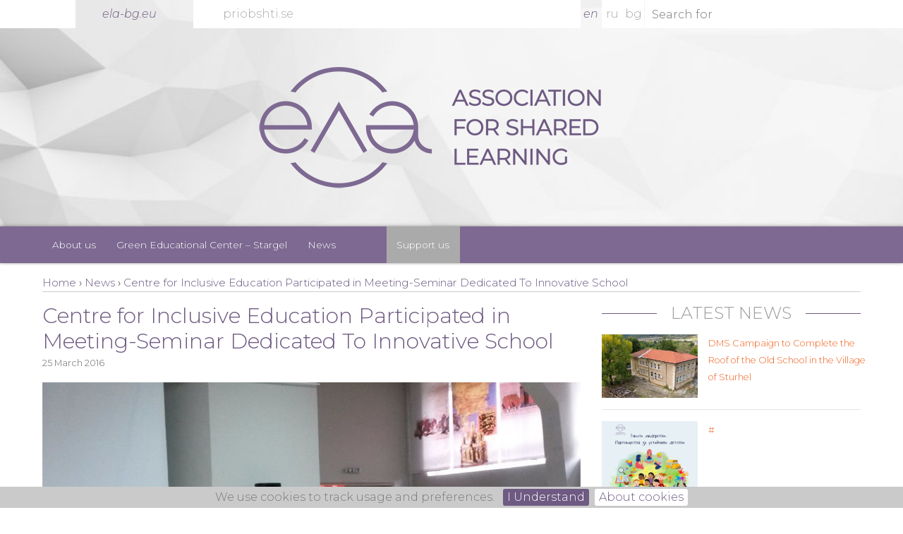

--- FILE ---
content_type: text/html; charset=UTF-8
request_url: https://www.ela-bg.eu/en/Forum-the-Innovative-school
body_size: 6238
content:
<!DOCTYPE html>
<html lang="en">
<head>
<meta charset="utf-8">
 

<title>Centre for Inclusive Education Participated in Meeting-Seminar Dedicated To Innovative School</title>
<meta name="viewport" content="width=device-width, initial-scale=1, maximum-scale=5">

<meta name="googlebot" content="index, follow">
<meta name="robots" content="index, follow">
<meta name="revisit-after" content="5 days">

<meta name = "description" content = "Professional Forum for Education Association organized on March 24, 2016 at the National Museum of Military History spring meeting-seminar “The Innovative School”. Official guests of the event were Dian Stamatov, Deputy Minister of education and science, Vanya Kastreva, Head of Regional Inspectorate of Education – Sofia region and Maria Mincheva, Director of Sofia Municipality Education Department.">
<meta name = "keywords" content = "education, seminar, innovative, school, CIE, model, inclusive, forum, ">
<meta property="og:title" content="Centre for Inclusive Education Participated in Meeting-Seminar Dedicated To Innovative School">
<meta property="og:description" content="Professional Forum for Education Association organized on March 24, 2016 at the National Museum of Military History spring meeting-seminar “The Innovative School”. Official guests of the event were Dian Stamatov, Deputy Minister of education and science, Vanya Kastreva, Head of Regional Inspectorate of Education – Sofia region and Maria Mincheva, Director of Sofia Municipality Education Department.">

	
<meta property="og:url" content="https://www.ela-bg.eu/en/Forum-the-Innovative-school">
<meta property="og:type" content="article">
<meta property="og:image" content="https://www.ela-bg.eu/cache/images/4504.jpg">
<link rel='image_src' href="https://www.ela-bg.eu/cache/images/4504.jpg">

<link href="/lib/bootstrap/4.3.1/css/bootstrap.min.css" rel="stylesheet">
<link href="https://fonts.googleapis.com/css?family=Montserrat:300,300i,400,400i,600,600i&display=swap&subset=cyrillic" rel="stylesheet">

<link href="/lib/custom/css/theme.css?ver43" rel="stylesheet">
<link rel="shortcut icon" href="/images/favicon.png" type="image/png">
 
<link href="/lib/font-awesome/5.10.1/css/all.min.css" rel="stylesheet">
<script src="/lib/jquery/3.4.1/js/jquery.min.js"></script>
<script src="/lib/popper/1.12.9/js/popper.min.js"></script>
<script src="/lib/bootstrap/4.3.1/js/bootstrap.js"></script>
<script src="/lib/cookiebar/js/jquery.cookiebar.js"></script>
<script type="text/javascript">
$(document).ready(function(){
$.cookieBar({
message: 'We use cookies to track usage and preferences. ',
policyText: 'About cookies',
acceptText: 'I Understand', 
policyButton: true,
acceptButton: true,
policyURL: '/en/page/Cookies'
});
});
</script>
<script src="/lib/custom/js/scripts.js"></script>
<!-- HTML5 Shim and Respond.js IE8 support of HTML5 elements and media queries -->
<!--[if lt IE 9]>
<script src="https://oss.maxcdn.com/libs/html5shiv/3.7.0/html5shiv.js"></script>
<script src="https://oss.maxcdn.com/libs/respond.js/1.4.2/respond.min.js"></script>
<![endif]-->
<!-- Global site tag (gtag.js) - Google Analytics -->
<script async src="https://www.googletagmanager.com/gtag/js?id=UA-16224101-1"></script>
<script>
  window.dataLayer = window.dataLayer || [];
  function gtag(){dataLayer.push(arguments);}
  gtag('js', new Date());
  gtag('config', 'UA-16224101-1');
</script>
</head>
<body>
<!-- Facebook Pixel Code -->
<script>
!function(f,b,e,v,n,t,s)
{if(f.fbq)return;n=f.fbq=function(){n.callMethod?
n.callMethod.apply(n,arguments):n.queue.push(arguments)};
if(!f._fbq)f._fbq=n;n.push=n;n.loaded=!0;n.version='2.0';
n.queue=[];t=b.createElement(e);t.async=!0;
t.src=v;s=b.getElementsByTagName(e)[0];
s.parentNode.insertBefore(t,s)}(window,document,'script',
'https://connect.facebook.net/en_US/fbevents.js');
fbq('init', '431789150896286'); 
fbq('track', 'PageView');

</script>
<noscript>
 <img height="1" width="1" 
src="https://www.facebook.com/tr?id=431789150896286&ev=PageView
&noscript=1"/>
</noscript>
<!-- End Facebook Pixel Code -->

	<script>
	window.dataLayer = window.dataLayer || [];
	
		

	// console.log("my object: %o", dataLayer);
	</script>    
	
	<!-- Google Tag Manager -->
	<noscript><iframe src="//www.googletagmanager.com/ns.html?id=&lt;!-- Google Tag Manager --&gt; &lt;script&gt;(function(w,d,s,l,i){w[l]=w[l]||[];w[l].push({'gtm.start': new Date().getTime(),event:'gtm.js'});var f=d.getElementsByTagName(s)[0], j=d.createElement(s),dl=l!='dataLayer'?'&l='+l:'';j.async=true;j.src= 'https://www.googletagmanager.com/gtm.js?id='+i+dl;f.parentNode.insertBefore(j,f); })(window,document,'script','dataLayer','GTM-KH7PNTQG');&lt;/script&gt; &lt;!-- End Google Tag Manager --&gt;"
	height="0" width="0" style="display:none;visibility:hidden"></iframe></noscript>
	<script>(function(w,d,s,l,i){w[l]=w[l]||[];w[l].push({'gtm.start':
	new Date().getTime(),event:'gtm.js'});var f=d.getElementsByTagName(s)[0],
	j=d.createElement(s),dl=l!='dataLayer'?'&l='+l:'';j.async=true;j.src=
	'//www.googletagmanager.com/gtm.js?id='+i+dl;f.parentNode.insertBefore(j,f);
	})(window,document,'script','dataLayer','&lt;!-- Google Tag Manager --&gt; &lt;script&gt;(function(w,d,s,l,i){w[l]=w[l]||[];w[l].push({'gtm.start': new Date().getTime(),event:'gtm.js'});var f=d.getElementsByTagName(s)[0], j=d.createElement(s),dl=l!='dataLayer'?'&l='+l:'';j.async=true;j.src= 'https://www.googletagmanager.com/gtm.js?id='+i+dl;f.parentNode.insertBefore(j,f); })(window,document,'script','dataLayer','GTM-KH7PNTQG');&lt;/script&gt; &lt;!-- End Google Tag Manager --&gt;');</script>
	<!-- End Google Tag Manager -->


<script src="/lib/bootstrap/Bootstrap-3-Typeahead/bootstrap3-typeahead.min.js"></script>
<script>

$(function() {

	$('form input').on('keypress', function(e) {
		return e.which !== 13;
		
	});
	var query = document.getElementById('search_label').value;
	
        $("#search_label").typeahead({
		async: true,
		source: function (query, process) {
			return $.get('/cgi-bin/ajax/json_search.pl', {stype: 1, lang: 'en', term: query, shop: 0}, function (data) {
				return process(data);
			},'json');
		},
		minLength: 3,
		autoSelect: false,
		items: 20,
		afterSelect: function(data) {
			switch(data.type) {
			case 'record':
				window.location = "/en/" + data.seocode;
				break;
			case 'aboutus':
				window.location = "/en/page/" + data.seocode;
				break;
			case 'category':
				window.location = "/en/cat/" + data.seocode;
				break;
			case 'recgroup':
				window.location = "/en/causa/" + data.seocode;
				break;
			case 'news':
				window.location = "/en/news/" + data.seocode;
				break;
			case 'product':
				window.location = "/en/product/" + data.seocode;
				break;
			default:
				document.getElementById('search').value = query;
				document.getElementById('form_header_search').submit();
			}
		}
	}); 
	
	

	$('[data-toggle="tooltip"]').tooltip();
});

</script>

<header>
	<div class="container-fluid">
		<div class="row">
			<div class="col-md-1 d-none d-md-block p-0 topwhite"></div>
			<div class="col-md-10 p-md-0">
				<div class="row toplinks">
					<div class="col-md-2 col-3 p-0 text-center">
						<a href="/en" class="toplink-active" title="ela-bg.eu">ela-bg.eu</a>
					</div>
					<div class="col-md-2 col-3 p-0 topwhite text-center">
						<a href="http://priobshti.se/" target="_blank" class="toplink topwhite" rel="noreferrer">priobshti.se</a>
					</div>
					<div class="col-md-2 col-3  p-0 topwhite text-center">
					
					</div>
					<div class="col-md-2 col-3 p-0 topwhite text-center">
						
					</div>
					
					<div class="col-md-1 col-3 lang p-0">
						
						<a href="https://www.ela-bg.eu/en/Forum-the-Innovative-school" class="toplink-active">en</a>
						<a href="https://www.ela-bg.eu/ru" class="toplink topwhite">ru</a>
						<a href="https://www.ela-bg.eu/bg/Sreshta-Inovativnoto-uchilishte" class="toplink topwhite">bg</a>
					</div>
					<div class="col-md-3 col-9 p-0 topwhite">
						<form id="form_header_search" method="post" action="/cgi-bin/index.pl" class="navbar-form" autocomplete="off">
							<label for="search_label" class="sr-only">Search</label>
							<input type="hidden" id="ID" name="ID" value="0">
							<input type="hidden" name="_state" value="Products">
							<input type="hidden" name="LANG" value="en">
							<input type="hidden" id="search" name="search" value="">
							<input type="text" data-provide="typeahead" id="search_label" name="search_label" placeholder="Search for" class="header-form">
						</form>
					</div>
				</div>
			</div>
			<div class="col-md-1 d-none d-md-block p-0 topwhite"></div>
		</div>
	</div>
	<div class="container text-center">
	
	
		<a href="/en"><img src="/images/logo-ela-en.png" alt="ela-bg.eu" class="img-fluid my-4"></a>
		
		
		<!--<div class="row py-4">
			<div class="col-lg-2 offset-lg-3 col-4 text-right ">
				<a href="/en"><img src="/images/logo-ela.png" alt="ela-bg.eu" class="img-fluid"></a>
			</div>			
			<div class="col-lg-3 col-7 text-primary text-uppercase text-left pt-lg-3 pt-2">
				<h1 class="logotitle"><a href="/en" class="text-primary">Сдружение за споделено учене</a></h1>
			</div>
		</div>-->
	</div>		
</header>


<div id="nav-wrapper">
	<nav class="navbar navbar-expand-xl bg-primary navbar-dark px-xl-0  mb-3">
		<div class="container">
			<a class="navbar-brand d-xl-none py-3 px-2" href="/en">Centre for Inclusive Education</a>
			<button class="navbar-toggler collapsed" type="button" data-toggle="collapse" data-target="#main-menu" aria-controls="main-menu" aria-expanded="false" aria-label="Toggle navigation">
				<span class="icon-bar top-bar"></span>
				<span class="icon-bar middle-bar"></span>
				<span class="icon-bar bottom-bar"></span>				
			</button>
			 <div class="collapse navbar-collapse" id="main-menu">
				<ul class="navbar-nav mr-auto">
				
				<li class="nav-item "><a href="/en/cat/About-CIE" class="nav-link"  title="About us">About us</a></li>
				
				<li class="nav-item "><a href="/en/cat/green-educational-center-stargel-bulgaria" class="nav-link"  title="Green Educational Center – Stargel">Green Educational Center – Stargel</a></li>
				
				<li class="nav-item "><a href="/en/cat/news" class="nav-link"  title="News">News</a></li>
				
				<li class="nav-item "><a href="/en/cat/71" class="nav-link"  title=""></a></li>
				
				<li class="nav-item "><a href="/en/cat/Resources-69" class="nav-link"  title=""></a></li>
									
				
				<li class="nav-item donationbutton"><a href="/en/donate" class="nav-link" title="Support us">Support us</a></li>
  				</ul>
			</div>
		</div>
	</nav>
</div>


 

<div class="container">
	<div class="productnav mb-3">
		<ol id="breadcrumbs"  itemscope itemtype="https://schema.org/BreadcrumbList">
			<li itemprop="itemListElement" itemscope itemtype="https://schema.org/ListItem"> 
				<a itemprop="item" href="/en" title="ela-bg.eu"><span itemprop="name">Home</span></a>
				<meta itemprop="position" content="1">
			</li>

			
				
			
			<li itemprop="itemListElement" itemscope itemtype="https://schema.org/ListItem"> 
			›	<a itemprop="item" href="/en/cat/news" title="News"><span itemprop="name">News</span></a>
				<meta itemprop="position" content="2"> 
			</li>
			
			
			<li itemprop="itemListElement" itemscope itemtype="https://schema.org/ListItem"> 
			›	<a itemprop="item" href="/en/Forum-the-Innovative-school" title="Centre for Inclusive Education Participated in Meeting-Seminar Dedicated To Innovative School"><span itemprop="name">Centre for Inclusive Education Participated in Meeting-Seminar Dedicated To Innovative School</span></a>
				<meta itemprop="position" content="3">
			</li>
		</ol>
	</div>
</div>

<div class="pagecontent">
		<div class="container">
		<div class="row">
			<div class="col-md-8">
				<h1 class="titleline2">Centre for Inclusive Education Participated in Meeting-Seminar Dedicated To Innovative School</h1>
				<small class="grey">25 March 2016</small>
				
				<div class="articlephoto my-3">

	
		
			 
		<img src="/cache/images/4504.jpg" alt="Centre for Inclusive Education Participated in Meeting-Seminar Dedicated To Innovative School" class="img-fluid">
		<small></small>
			 
		
	

</div> 
	
				<div class="artcilecontent text-justify mb-3">
					Professional Forum for Education Association organized on March 24, 2016 at the National Museum of Military History spring meeting-seminar “The Innovative School”. Official guests of the event were Dian Stamatov, Deputy Minister of education and science, Vanya Kastreva, Head of Regional Inspectorate of Education – Sofia region and Maria Mincheva, Director of Sofia Municipality Education Department.<br>
<br>
Yurii Andjekarski, president of Professional Forum for Education Association and principal of the first charter school in Bulgaria 151 Secondary School for Profiling to Interests, talked during the opening about competences which the children of today should acquire in school. The following presentations examined innovative school models, realized through the years: 151 SSFPI, 98 Primary School, Sofia (since 1989), the alternative pedagogic model “Zornitsa” (Sofia,1994 – 2004).<br>
<br>
It was announced the launch of <a href="http://obrazovatelenforum.wixsite.com/pforumedu/blank" rel="nofollow">Competition-Startup for school models</a>, dedicated to the 25th anniversary of the creation of 151 SSPI, aiming to collect new ideas for innovative school models, to increase the visibility of their authors, who will be supported by mentors and as a result а collection will be published.<br>
<br>
During the forum, <a href="https://www.facebook.com/CentreForInclusiveEdu" rel="nofollow">Centre for Inclusive Education</a> was represented by Zdrava Stoeva, communications expert.
					 

 
					
					
 
					
					
				</div>
			</div>
		
			<div class="col-md-4">
				<h3 class="titleline3 mb-3"><span>Latest News</span></h3>
				
				
					
				<div class="row">
					<div class="col-md-5 col-4"> 
						
						<a href="/en/dms-campaign-school-roof-sturhel">
						
							<img src="/cache/images/thumbnails/6991.png" class="img-fluid" alt="">
						</a> 
					</div>
					<div class="col-md-7 col-8 p-0">
						
						<a href="/en/dms-campaign-school-roof-sturhel" title="DMS Campaign to Complete the Roof of the Old School in the Village of Sturhel" class="tinytext text-secondary">DMS Campaign to Complete the Roof of the Old School in the Village of Sturhel</a>
						
						<!--2026-01-02 2031-01-02-->
					</div>
				</div>
				<hr>
					
				
					
				<div class="row">
					<div class="col-md-5 col-4"> 
						
						<a href="/en/648">
						
							<img src="/cache/images/thumbnails/6955.png" class="img-fluid" alt="">
						</a> 
					</div>
					<div class="col-md-7 col-8 p-0">
						
						<a href="/en/648" title="#" class="tinytext text-secondary">#</a>
						
						<!--2025-03-05 2030-01-01-->
					</div>
				</div>
				<hr>
					
				
					
				<div class="row">
					<div class="col-md-5 col-4"> 
						
						<a href="/en/volunteer-mission-sturgel">
						
							<img src="/cache/images/thumbnails/6957.jpg" class="img-fluid" alt="">
						</a> 
					</div>
					<div class="col-md-7 col-8 p-0">
						
						<a href="/en/volunteer-mission-sturgel" title="Volunteer mission in Sturgel: join us this summer!" class="tinytext text-secondary">Volunteer mission in Sturgel: join us this summer!</a>
						
						<!--2025-02-21 2030-01-01-->
					</div>
				</div>
				<hr>
					
				
					
				<div class="row">
					<div class="col-md-5 col-4"> 
						
						<a href="/en/zelen-obrazovatelen-centur-sturgel-2024">
						
							<img src="/cache/images/thumbnails/6950.jpg" class="img-fluid" alt="">
						</a> 
					</div>
					<div class="col-md-7 col-8 p-0">
						
						<a href="/en/zelen-obrazovatelen-centur-sturgel-2024" title="Green Educational Center Sturgel: What Happened in 2024?" class="tinytext text-secondary">Green Educational Center Sturgel: What Happened in 2024?</a>
						
						<!--2025-02-17 2031-03-21-->
					</div>
				</div>
				<hr>
					
				
				
				
			</div>
		</div>			
	</div>



</div>

	
		<div class="articlecauses">
	<div class="container">  
 <!--by causa-->
	
	 
	
		<h3 class="titleline"><span>Children in the big world</span></h3>
		<div class="row mb-3">
			<div class="col-md-3">
				<a href="/en/causa/Children-in-the-big-world" title="Children in the big world"><img src="/cache/images/thumbnails/4390.jpg" class="img-fluid mb-3" alt=""></a>
			</div>
			<div class="col-md-9">Global and inclusive educations are two sides of the same coin. On the one hand, we focus on children in order to support them and develop their potential. On the other hand, we teach children how they, their decisions and actions have an impact on the overall world and on all other people living in it.<br>
 </div>
		</div>
		<hr>	
		<div class="row mb-3">
		
			<div class="col-md-2 col-6">
				<div class="articlecause">
						
					<a href="/en/HANDBOOK-MY-FOOTPRINT-MY-VOICE-MY" class="articlecauseimage" title="HANDBOOK - MY FOOTPRINT. MY VOICE. MY CHOICE"><img src="/cache/images/thumbnails/6106.png" alt=""></a>
						
					<span class="articlecausecat">News</span>
						
					<a href="/en/HANDBOOK-MY-FOOTPRINT-MY-VOICE-MY" title="HANDBOOK - MY FOOTPRINT. MY VOICE. MY CHOICE" class="text-dark">HANDBOOK - MY FOOTPRINT. MY VOICE. MY CHOICE</a>  
						
				</div>
			</div>
		
			<div class="col-md-2 col-6">
				<div class="articlecause">
						
					<a href="/en/GreenEduCentreELA-ENG" class="articlecauseimage" title="We are creating a Green Educational Centre ELA"><img src="/cache/images/thumbnails/6027.png" alt=""></a>
						
					<span class="articlecausecat">News</span>
						
					<a href="/en/GreenEduCentreELA-ENG" title="We are creating a Green Educational Centre ELA" class="text-dark">We are creating a Green Educational Centre ELA</a>  
						
				</div>
			</div>
		
			<div class="col-md-2 col-6">
				<div class="articlecause">
						
					<a href="/en/presentation-greentourism-eu-oct-2017" class="articlecauseimage" title="Centre for Inclusive Education Presented GIFT for Europe (greentourism.eu) Tool"><img src="/cache/images/thumbnails/5143.jpg" alt="Стефан Стефанов"></a>
						
					<span class="articlecausecat">News</span>
						
					<a href="/en/presentation-greentourism-eu-oct-2017" title="Centre for Inclusive Education Presented GIFT for Europe (greentourism.eu) Tool" class="text-dark">Centre for Inclusive Education Presented GIFT for Europe (greentourism.eu) Tool</a>  
						
				</div>
			</div>
		
			<div class="col-md-2 col-6">
				<div class="articlecause">
						
					<a href="/en/video-online-tool-greentourism-en" class="articlecauseimage" title="Greentourism.eu"><img src="/cache/images/thumbnails/5074.jpg" alt=""></a>
						
					<span class="articlecausecat">Video</span>
						
					<a href="/en/video-online-tool-greentourism-en" title="Greentourism.eu" class="text-dark">Greentourism.eu</a>  
						
				</div>
			</div>
		
			<div class="col-md-2 col-6">
				<div class="articlecause">
						
					<a href="/en/GIFT-training-Turku" class="articlecauseimage" title="Teaching Communication and Marketing of Environmentally Friendly Services in Tourism"><img src="/cache/images/thumbnails/5058.jpg" alt="Ива Бонева, Изпълнителен директор на Център за приобщаващо образование"></a>
						
					<span class="articlecausecat">News</span>
						
					<a href="/en/GIFT-training-Turku" title="Teaching Communication and Marketing of Environmentally Friendly Services in Tourism" class="text-dark">Teaching Communication and Marketing of Environmentally Friendly Services in Tourism</a>  
						
				</div>
			</div>
		
			<div class="col-md-2 col-6">
				<div class="articlecause">
						
					<a href="/en/sustainable-tourism-at-school" class="articlecauseimage" title="Why Students of XXIst Century Should Learn Sustainable Development"><img src="/cache/images/thumbnails/4976.jpg" alt=""></a>
						
					<span class="articlecausecat">News</span>
						
					<a href="/en/sustainable-tourism-at-school" title="Why Students of XXIst Century Should Learn Sustainable Development" class="text-dark">Why Students of XXIst Century Should Learn Sustainable Development</a>  
						
				</div>
			</div>
		
		</div>
		<a href="/en/causa/Children-in-the-big-world" class="btn-web">MORE</a>
	

	</div>
</div> 
	



<footer id="footer" class="mt-3">
	<div class="container">
		<div class="row">
                	<div class="col-md-9">
                	
				<span class="fa-stack fa-lg"><i class="fa fa-circle fa-stack-2x"></i><i class="fas fa-map-marker-alt fa-stack-1x fa-inverse"></i></span><a href="https://goo.gl/maps/KiBqDAkfYSF2" target="_blank" rel="noreferrer"> 1000 Sofia, 133 Knyaz Boris I, Str.  </a>
				
				<span class="fa-stack fa-lg"><i class="fa fa-circle fa-stack-2x"></i><i class="fas fa-phone-alt fa-stack-1x fa-inverse"></i></span><a href="tel:+359898443703">+359 898443703</a>
				<span class="fa-stack fa-lg"><i class="fa fa-circle fa-stack-2x"></i><i class="fas fa-phone-alt fa-stack-1x fa-inverse"></i></span><a href="tel:+359888410517">+359 888410517</a>
				<span class="fa-stack fa-lg"><i class="fa fa-circle fa-stack-2x"></i><i class="far fa-envelope fa-stack-1x fa-inverse"></i></span><a href="mailto:office@cie-bg.eu"> office@cie-bg.eu</a>
			</div>
                	<div class="col-md-3">
				<div class="social text-right">
					<a href="https://twitter.com/C4Inclusive_Edu" target="_blank" rel="noreferrer"><i class="fab fa-twitter"></i> <span class="d-none">ELA-bg.eu twitter</span></a>
					<a href="https://www.facebook.com/CentreForInclusiveEdu" target="_blank" rel="noreferrer"><i class="fab fa-facebook-f"></i> <span class="d-none">ELA-bg.eu facebook</span></a>
					<a href="https://www.youtube.com/user/Centre4InclusiveEdu" target="_blank" rel="noreferrer"><i class="fab fa-youtube-square"></i> <span class="d-none">ELA-bg.eu youtube</span></a>
				</div>
				
				<div id="comodoTL" class="float-right">
					<img src="/images/comodo_secure_seal_113x59_transp.png" alt="comodo secure seal">
				</div>
			</div>
		</div>
		<hr>
		<div class="row">
			<div class="col-md-6 text-md-left text-center">
				<p> 
				
				© Centre for Inclusive Education
				
				</p>
			</div>
			<div class="col-md-6 text-md-right text-center">
				<p><small><a href="https://www.it-advanced.com/" target="_blank" rel="noreferrer">web design by It Advanced</a></small></p>
			</div>
		</div>
	</div>
</footer>
<script>
$(document).ready(function(){
  $('[data-toggle="tooltip"]').tooltip();   
});
</script>
</body>
</html>




--- FILE ---
content_type: text/css
request_url: https://www.ela-bg.eu/lib/custom/css/theme.css?ver43
body_size: 4197
content:
body {
	font-family: 'Montserrat', sans-serif;
	font-size: 16px;
	font-weight: 300;
	overflow-x: hidden
}
/*    --------------------------------------------------
	:: common styles
	-------------------------------------------------- */
a {
	color: rgba(240,100,35,1.00)
}
a:hover {
	color: #000;
	text-decoration: none;
}

b, strong {
    font-weight: 600;
}

iframe {
	width: 100%;
}

@media(min-width:768px) {
.container {
	max-width: 760px
}
}

@media(min-width:992px) {
.container {
	max-width: 980px
}
}

@media(min-width:1200px) {
.container {
	max-width: 1190px
}
}


/* PDF document links */
a[href$='.pdf'] {
	background: transparent url(/images/file-pdf.png) center left no-repeat;
	padding-left: 24px;
	line-height: 20px;
	margin-bottom: 10px;
}
/* Word Document Links */
a[href$='.doc'], a[href$='.rtf'], a[href$='.wps'], a[href$='.txt'] {
	background: transparent url(/images/file-doc.png) center left no-repeat;
	padding-left: 24px;
	line-height: 20px;
	margin-bottom: 10px;
}
/* Excel document Links */
a[href$='.xls'], a[href$='.ods'] {
	background: transparent url(/images/file-xls.png) center left no-repeat;
	padding-left: 24px;
	line-height: 20px;
	margin-bottom: 10px;
}

.bg-primary {
	background-color: #7d6991 !important
}

.text-dark {
	color: #000000 !important;
}
.text-danger {
	color: #6e5a82 !important;
}

.text-primary {
	color: #7d6991 !important
}

.text-primary:hover {
	color: #000000 !important
}

.text-secondary {
	color: rgba(240,100,35,1.00) !important
}

.grey {
	color: #888888;
}
.btn-web {
	border: 1px solid #6e5a82;
	-webkit-transition: all .5s;
	-moz-transition: all .5s;
	-ms-transition: all .5s;
	-o-transition: all .5s;
	transition: all .5s;
	padding: 10px 30px;
	text-transform: uppercase;
	color: #000;
	display: table;
	margin: 0 auto;
}
.btn-web:hover {
	border: 1px solid #6e5a82;
	background: #6e5a82;
	color: #fff;
}

.btn-web2 {
	border: 1px solid #6e5a82;
	-webkit-transition: all .5s;
	-moz-transition: all .5s;
	-ms-transition: all .5s;
	-o-transition: all .5s;
	transition: all .5s;
	padding: 10px 30px;
	text-transform: uppercase;
	color: #000;
	background: #fff;
}
.btn-web2:hover {
	border: 1px solid #6e5a82;
	background: #6e5a82;
	color: #fff;
}

.titleline {
	font-size: 30px;
	line-height: 46px;
	overflow: hidden;
	text-align: center;
	font-weight: 300;
	color: #6e5a82;
	text-transform: uppercase;
}
.titleline > span {
	position: relative;
	display: inline-block;
}
.titleline > span:before, .titleline > span:after {
	content: '';
	position: absolute;
	top: 50%;
	border-bottom: 1px solid #cccccc;
	width: 591px; /* half of limiter*/
	margin: 0 20px;
}
.titleline > span:before {
	right: 100%;
}
.titleline > span:after {
	left: 100%;
}

@media only screen and (max-width : 768px) {
.titleline {
	font-size: 24px;
	line-height: 30px;
}
}
.titleline2 {
	font-size: 30px;
	text-align: left;
	font-weight: 300;
	color: #6e5a82;
	margin: 0;
}
.titleline3 {
	font-size: 24px;
	overflow: hidden;
	text-align: center;
	font-weight: 300;
	color: #9E9C9C;
	text-transform: uppercase;
}
.titleline3 > span {
	position: relative;
	display: inline-block;
}
.titleline3 > span:before, .titleline3 > span:after {
	content: '';
	position: absolute;
	top: 50%;
	border-bottom: 1px solid #6e5a82;
	width: 591px; /* half of limiter*/
	margin: 0 20px;
}
.titleline3 > span:before {
	right: 100%;
}
.titleline3 > span:after {
	left: 100%;
}

@media only screen and (max-width : 768px) {
.titleline3 {
	font-size: 24px;
	line-height: 30px;
}
}

.titleline4 {
	font-size: 24px;
	overflow: hidden;
	text-align: center;
	font-weight: 300;
	color: #6e5a82;
	text-transform: uppercase;
}
.titleline4 > span {
	position: relative;
	display: inline-block;
}
.titleline4 > span:before, .titleline4 > span:after {
	content: '';
	position: absolute;
	top: 50%;
	border-bottom: 1px solid #9E9C9C;
	width: 591px; /* half of limiter*/
	margin: 0 20px;
}
.titleline4 > span:before {
	right: 100%;
}
.titleline4 > span:after {
	left: 100%;
}

@media only screen and (max-width : 768px) {
.titleline4 {
	font-size: 24px;
	line-height: 30px;
}
}

#carouselELAControls .carousel-control-next, #carouselELAControls  .carousel-control-prev {
	width: 7%;
	font-size: 3em;
}


#carouselELAControls .carousel-control-next, #carouselELAControls  .carousel-control-prev {
	color: #6e5a82;
	opacity: 1;
	transition: opacity .15s ease;
}

#carouselELAControls .carousel-control-next:hover, #carouselELAControls  .carousel-control-prev:hover {
	color: #aa9bc3;
}


#carouselELAControls  .carousel-control {
	color: #C5C5C5;
	text-align: center;
	text-shadow: 0;
	background-color: rgba(0,0,0,0);
	filter: alpha(opacity=100);
	opacity: 1;
}



.nav-tabs > li > a {
	padding: 10px 15px;
}
.productnav {
	margin: 15px 0;
	border-bottom: 1px solid #CCCCCC
}
.pagenav {
	margin: 15px 0 0;
}
#breadcrumbs {
	line-height: 24px;
	font-size: 0.95em;
	margin: 0;
	padding: 0;
}
#breadcrumbs li {
	list-style-type: none;
	display: inline;
	margin: 0;
}
#breadcrumbs a {
	color: #6e5a82;
}
.tinytext {
	font-size: .8em;
}
/*    --------------------------------------------------
	:: header styles
	-------------------------------------------------- */

header {
	background: url(/images/header.jpg);
	background-size: cover;
	position: relative;
}
.topwhite {
	height: 40px;
	background: #FFFFFF
}
.toplinks {
	font-size: 16px;
}
.toplink-active {
	line-height: 40px;
	color: #6e5a82;
	font-weight: 300;
	font-style: italic;
}
.toplink {
	line-height: 40px;
	color: #aaaaaa;
	font-weight: 300;
}
.bright {
	border-right: 2px solid #f0f0f0;
}
.lang a {
	line-height: 40px;
	display: block;
	float: left;
	width: 33%;
	text-align: center;
}

@media only screen and (max-width : 768px) {
.topwhite {
	background: #373737;
}
.toplink-active {
	background: #000;
	display: block;
	height: 100%;
	width: 100%;
	font-size: 11px;
}
.toplink-active:hover {
	color: #fff;
}
.toplink {
	background: #373737;
	display: block;
	height: 100%;
	width: 100%;
	font-size: 11px;
	color: #fff;
}
.toplink:hover {
	color: #aaaaaa;
}
}
.navbar-form {
	padding: 0;
	margin-top: 0;
	margin-right: 0;
	margin-bottom: 0;
	margin-left: 0;
	width: 100%;
}
.header-form {
	border: 0;
	color: #000;
	height: 40px;
	padding-left: 10px;
	font-weight: 300;
	width: 100%;
}



@media only screen and (max-width : 992px) {
.header-form {
	padding-left: 30px;
}
}

@media only screen and (max-width : 768px) {
.header-form {
	padding-left: 30px;
}
}

.logotitle {
	font-size: 1.5em;
}

@media (max-width: 575.98px) {
.logotitle {
	font-size: 1.3em;
}
}

#nav-wrapper {
	width: 100%;
	z-index: 10;
	top: 0;
	position: -webkit-sticky;
	position: sticky;	
	box-shadow: 0 0 4px rgba(0,0,0,0.40);
}


.navbar-brand {
	font-size: .9em;
}

.icon-bar {
	width: 22px;
	height: 2px;
	background-color: #B6B6B6;
	display: block;
	transition: all 0.2s;
	margin-top: 4px;
}
.navbar-toggler {
	border: none;
	background: transparent !important;
}
.navbar-toggler .top-bar {
	transform: rotate(45deg);
	transform-origin: 10% 10%;
}
.navbar-toggler .middle-bar {
	opacity: 0;
}
.navbar-toggler .bottom-bar {
	transform: rotate(-45deg);
	transform-origin: 10% 90%;
}
.navbar-toggler.collapsed .top-bar {
	transform: rotate(0);
}
.navbar-toggler.collapsed .middle-bar {
	opacity: 1;
}
.navbar-toggler.collapsed .bottom-bar {
	transform: rotate(0);
}


.navbar-dark .navbar-nav .nav-link {
	color: rgba(255,255,255,1);
	font-size: .85em;
	padding: 1rem .9rem;
}

@media (max-width: 575.98px) {
.navbar-dark .navbar-nav .nav-link {
	padding: .45rem .45rem;
}
}

.navbar-dark .navbar-nav .active > .nav-link, .navbar-dark .navbar-nav .nav-link.active, .navbar-dark .navbar-nav .nav-link.show, .navbar-dark .navbar-nav .show > .nav-link {
	color: #fff;
	background-color: #aa9bc3
}

.navbar-dark .navbar-nav .nav-link:focus, .navbar-dark .navbar-nav .nav-link:hover {
	color: #fff;
	background-color: #6e5a82
}


#nav-wrapper .navbar {
	padding: 0;
}

.donationbutton {
	background: #AAA;
}



.marquee {
	height: 25px;
	width: 100%;
	overflow: hidden;
	position: relative;
	margin-bottom: 15px;
	display: block;
}

.marquee div {
	display: block;
	width: 200%;
	height: 30px;
	position: absolute;
	overflow: hidden;
	animation: marquee 12s linear infinite;
}

.marquee span {
	float: left;
	width: 50%;
}

@keyframes marquee {
0% { left: 0; }
100% { left: -100%; }
}



/*    --------------------------------------------------
	:: carousel home hero
	-------------------------------------------------- */


.fade-carousel {
	position: relative;
	height: 460px;
	margin-bottom: 30px;
}
.fade-carousel .carousel-inner .item {
	height: 460px;
}
.fade-carousel .carousel-indicators {
	display: none;
}
.fade-carousel .caption {
	position: absolute;
	bottom: 25px;
	left: 25px;
	z-index: 3;
	background: rgba(0, 0, 0, .7);
	padding: 15px;
	color: #fff;
	font-weight: 300;
}
.overlay {
	position: absolute;
	width: 100%;
	height: 100%;
	z-index: 1;
	background-color: #080d15;
	opacity: .4;
}
/*Slides backgrounds*/

.fade-carousel .slides .slide-1, .fade-carousel .slides .slide-2, .fade-carousel .slides .slide-3, .fade-carousel .slides .slide-4, .fade-carousel .slides .slide-5, .fade-carousel .slides .slide-5,  .fade-carousel .slides .slide-6,  .fade-carousel .slides .slide-6,  .fade-carousel .slides .slide-7,  .fade-carousel .slides .slide-8,  .fade-carousel .slides .slide-9,  .fade-carousel .slides .slide-10 {
	height: 460px;
	background-size: cover;
	background-position: center center;
	background-repeat: no-repeat;
}

/* carousel Media Queries */
@media screen and (min-width: 980px) {
.hero {
	width: 980px;
}
}

@media screen and (max-width: 640px) {
.hero .hgroup {
	margin: 0 -25%;
}
.hero h1 {
	font-size: 2.5em;
}
.fade-carousel {
	position: relative;
	height: 100vh;
}
.fade-carousel .carousel-inner .item {
	height: 100vh;
}
.fade-carousel .slides .slide-1, .fade-carousel .slides .slide-2, .fade-carousel .slides .slide-3, .fade-carousel .slides .slide-4, .fade-carousel .slides .slide-5, .fade-carousel .slides .slide-5,  .fade-carousel .slides .slide-6,  .fade-carousel .slides .slide-6,  .fade-carousel .slides .slide-7,  .fade-carousel .slides .slide-8,  .fade-carousel .slides .slide-9,  .fade-carousel .slides .slide-10 {
	height: 100vh;
}
}

@media only screen and (max-width : 480px) {
.hero .hgroup {
	margin: 0 -10%;
}
}

@media (max-width: 992px) {
.fade-carousel {
	display: none;
}
}
.slide-control {
	color: #CACACA;
	font-size: 80px;
	left: 20px;
	margin-top: -70px;
	position: absolute;
	top: 50%;
}
.slide-control.right {
	left: auto;
	right: 20px;
}
.slide-control:hover {
	color: #6e5a82
}
/*    --------------------------------------------------
	:: home page styles
	-------------------------------------------------- */


.homeblock {
	margin-bottom: 45px;
}
/* нашите каузи */

.causehome {
	height:178px;
	width: 100%;
	overflow: hidden;
	background: #000000;
	position: relative;
}
.causehome img {
	opacity: .6;
	-webkit-transition: all .5s;
	-moz-transition: all .5s;
	-ms-transition: all .5s;
	-o-transition: all .5s;
	transition: all .5s;
	width: 100%;
}
.causehome img:hover {
	opacity: 1;
}
.causehome span {
	background: url(/images/causebgtitle.png);
	width: 198px;
	height: 87px;
	padding: 20px 10px;
	text-transform: uppercase;
	color: #fff;
	position: absolute;
	left: 10px;
	bottom: 10px;
}

@media only screen and (max-width : 1200px) {
.causehome img {
	width: auto;
	height: 100%;
}
}

@media only screen and (max-width : 992px) {
.causehome {
	margin-bottom: 30px;
}
.causehome img {
	width: 100%;
	height: auto;
}
}

@media only screen and (max-width : 768px) {
.causehome {
	height: 100%;
	width: 100%;
	margin-bottom: 10px;
}
.causehome img {
	width: 100%;
}
}

@media (max-width: 575.98px) {
.causehome {
	height:176px;
}	
}
/* новини */


.homearticles img {
	opacity: 1;
	-webkit-transition: all .5s;
	-moz-transition: all .5s;
	-ms-transition: all .5s;
	-o-transition: all .5s;
	transition: all .5s;
}
.homearticles img:hover {
	opacity: .6;
}

@media only screen and (max-width : 768px) {
.homearticles a {
	font-size: 12px;
}
}

@media only screen and (max-width : 480px) {
.homenewsrecord {
	height: 230px;
	overflow:hidden;
}
}



/*    --------------------------------------------------
	:: partners home styles
	-------------------------------------------------- */

.filter-button {
	border: 1px solid #6e5a82;
	-webkit-transition: all .5s;
	-moz-transition: all .5s;
	-ms-transition: all .5s;
	-o-transition: all .5s;
	transition: all .5s;
	padding: 5px 15px;
	color: #000;
	font-size: .9em;
	background: #fff;
	margin-right: 10px;
}
.filter-button:hover {
	border: 1px solid #6e5a82;
	background: #6e5a82;
	color: #fff;
}
.partner-image {
	width: 100%;
}
.partner-home {
	position: relative;
	overflow: hidden;
	height: 160px;
	margin-bottom: 10px;
}
.partner-home:hover .cap2, .partner-home:hover .cap1 {
	left: 0px;
}
.cap1 {
	position: absolute;
	width: 100%;
	height: 70%;
	background: rgba(255, 255, 255, 0.7);
	top: 0px;
	left: -100%;
	padding: 10px;
	transition: all .5s;
}
.cap1 h3 {
	font-size: .8em;
}
.cap2 {
	position: absolute;
	width: 100%;
	height: 25%;
	background: rgba(125, 105, 145, 0.7);
	bottom: 0px;
	left: 100%;
	padding: 10px;
	transition: all .5s;
	font-size: .8em;
}

.cap2 a {
	color: #fff;
}

@media only screen and (max-width : 768px) {
.partner-home {
	height: 90px;
}	
	
.filter-button {
	margin-bottom: 15px;
}
.cap1 {
	display: none;
}
.cap2 {
	display: none;
}
}
/*    --------------------------------------------------
	:: counting circles
	-------------------------------------------------- */

.ciecounts {
	padding: 48px 0;
	background: #d7d7d7
}
.count {
	line-height: 100px;
	font-size: 80px;
	font-weight: 400;
	display: block;
	height: 100px;
}
.ciecounts h4 {
	font-size: 24px;
	font-weight: 300;
}
.ciecounts strong {
	font-size: 20px;
	font-weight: 300;
	font-style: italic;
}

@media only screen and (max-width : 992px) {
.count {
	line-height: 80px;
	font-size: 60px;
	height: 80px;
}
.ciecounts h4 {
	font-size: 18px;
	white-space: nowrap
}
.ciecounts strong {
	font-size: 16px;
}
}

@media only screen and (max-width : 768px) {
.count {
	line-height: 50px;
	font-size: 50px;
	height: 50px;
}
.ciecounts h4 {
	white-space: nowrap
}
.ciecounts strong {
	white-space: nowrap;
}
}
/*    --------------------------------------------------
	:: footer
	-------------------------------------------------- */

.newsletterhome {
	padding: 15px 0;
	background: #E8E8E8
}

.newsletterhome .btn {
	border-radius: 0;
	background: #6e5a82;
	border: 0;
	color: #fff;
}

.newsletterhome .btn:hover {
	background: #000;
}
	
footer {
	background: #6e5a82;
	padding-top: 20px;
	color: #fff;
	font-size: .8em;
}
footer a {
	color: #fff;
}
footer span {
	color: #888888;
}
.social {
	font-size: 24px;
}
.social i {
	margin-right: 10px;
}
/*    --------------------------------------------------
	:: records
	-------------------------------------------------- */
	
.articlebox {
	overflow: hidden;
}
.articlebox:hover {
	opacity: .6;
}

@media only screen and (max-width : 992px) {
.articlebox {
}
}

@media (max-width: 575.98px) {
.articlebox {
	font-size: .8em;
}
}
.articlephoto {
	background: #E0DEDE;
}
.articlephoto img {
	width: 100%;
}
.articlephoto small {
	padding: 5px 10px;
	display: block;
}

.articlephoto iframe {
	height: 400px;
}

#gallery .carousel-control-next, #gallery  .carousel-control-prev {
	width: 7%;
	font-size: 3em;
}


#gallery .carousel-control-next, #gallery  .carousel-control-prev {
	color: #6e5a82;
	opacity: 1;
	transition: opacity .15s ease;
}

#gallery .carousel-control-next:hover, #gallery  .carousel-control-prev:hover {
	color: #aa9bc3;
}


#gallery  .carousel-control {
	color: #C5C5C5;
	text-align: center;
	text-shadow: 0;
	background-color: rgba(0,0,0,0);
	filter: alpha(opacity=100);
	opacity: 1;
}



.artcilecontent {
	font-weight: 300;
}
.artcilecontent a {
	color: rgba(240,100,35,1.00)
}

.artcilecontent img {
	max-width: 100%;
}

.artcilecontent ul,ol {
	margin-top: 15px;
}

.articlecauses {
	padding: 30px 0;
	background: #ededed;
	font-size: .85em;
}
.articlecause {
	position: relative;
}
.articlecausecat {
	background: #6e5a82;
	color: #fff;
	position: absolute;
	left: 0;
	top: 0;
	padding: 5px;
}
.articlecauseimage {
	height: 120px;
	overflow: hidden;
	text-align: center;
	display: block;
}
.articlecauseimage img {
	height: 120px;
}
.articlecauselink {
	font-size: 14px;
	display: block;
	height: 60px;
	overflow: hidden;
	margin-top: 10px;
}

@media only screen and (max-width : 768px) {
.articlecause {
	margin-bottom: 15px;
}
}
.pagecontent {
}

/*
.causerecordlink {
	height: 300px;
	overflow: hidden;
	font-size: .85em;
}
.causerecordlink .image {
	height: 180px;
	text-align: center;
	overflow: hidden;
}
.causerecordlink .image img {
	width: 100%;
}

@media only screen and (max-width : 1200px) {
.causerecordlink {
	height: 260px;
	overflow: hidden;
}
.causerecordlink .image {
	height: 135px;
}
}

@media only screen and (max-width : 992px) {
.causerecordlink {
	height: 300px;
	overflow: hidden;
}
}

@media only screen and (max-width : 480px) {
.causerecordlink {
	height: 220px;
	font-size: .8em;
}
.causerecordlink .image {
	height: 100px;
}
}

*/

.causerecordlink {
	position: relative;	
	aspect-ratio: 4 / 3;	
}

.causerecordlink img {
	object-fit: cover;
	width: 100%;
	height: 100%;
	object-position: center;
}

.catshortdesc ul {
	margin: 10px 0;
}

.aboutrecthumb {
	position: relative;
	background: #000;
	display: block;
	height: 282px;
	overflow: hidden;
	text-align: center;
	margin: 15px 0 0;
}
.aboutrecthumb img {
	opacity: .6;
	height: 100%;
	display: block;
	margin: auto;
}
.aboutrecthumb:hover img {
	opacity: 1;
}
.aboutrecthumb h3 {
	position: absolute;
	font-size: 1.8em;
	bottom: 10px;
	width: 100%;
	color: #fff;
	font-weight: 300;
	text-transform: uppercase;
}

@media only screen and (max-width : 992px) {
.aboutrecthumb h3 {
	font-size: 1.3em;
}
}

@media only screen and (max-width : 768px) {
.aboutrecthumb {
	margin-bottom: 15px;
}
.aboutrecthumb h3 {
	font-size: 2em;
}
}
.teamperson {
	background: #000;
	height: 280px;
	overflow: hidden;
	position: relative;
}
.teamperson .image img {
	width: 100%;
	opacity: .7;
}
.teamperson .caption {
	padding: 5px 10px;
	font-size: .85em;
	position: absolute;
	bottom: 0;
	left: 0;
	right: 0;
	z-index: 2;
	text-align: center;
}
.teamperson .caption h5 {
	font-size: 1.5em;
	margin: 5px 0;
}
.teamperson .caption h5 a {
	color: #fff;
}

@media only screen and (max-width : 992px) {
.teamperson {
	height: 320px;
}
}

@media only screen and (max-width : 768px) {
.teamperson {
	height: 260px;
}
}

.img-page {
	display: block;
	margin: auto;
	max-width: 100%;
}
.attachedfiles {
	width: 100%;
	min-height: 100px;
	background: #FBFAEE;
	margin: 40px auto;
	border: 1px solid #DBDBDB;
	padding: 20px;
}
.effect2 {
	position: relative;
}
.effect2:before, .effect2:after {
	z-index: -1;
	position: absolute;
	content: "";
	bottom: 15px;
	left: 10px;
	width: 50%;
	top: 80%;
	max-width: 300px;
	background: #777;
	-webkit-box-shadow: 0 15px 10px #777;
	-moz-box-shadow: 0 15px 10px #777;
	box-shadow: 0 15px 10px #777;
	-webkit-transform: rotate(-3deg);
	-moz-transform: rotate(-3deg);
	-o-transform: rotate(-3deg);
	-ms-transform: rotate(-3deg);
	transform: rotate(-3deg);
}
.effect2:after {
	-webkit-transform: rotate(3deg);
	-moz-transform: rotate(3deg);
	-o-transform: rotate(3deg);
	-ms-transform: rotate(3deg);
	transform: rotate(3deg);
	right: 10px;
	left: auto;
}

#ShortDescription2 u {
	font-size: 24px;
	line-height: 36px;
	overflow: hidden;
	text-align: center;
	font-weight: 300;
	color: #6e5a82;
	text-transform: uppercase;
	display: block;
	text-decoration: none;
}


/*    --------------------------------------------------
	:: ima li nasilie forms 
	-------------------------------------------------- */


.violenceform label {
	display:block;
	margin-top: 10px;
	color: #6e5a82;
	font-weight: 600;
}

.violenceform input {
	margin-right: 10px;
}


#table-violence-form
{
	background: #fff;
	border-collapse: collapse;
	text-align: left;
}
#table-violence-form th
{
	font-size: 14px;
	font-weight: 600;
	color: #ed1c24;
	padding: 10px 8px;
	border-bottom: 2px solid #ed1c24;
}
#table-violence-form td
{
	border-bottom: 1px solid #ccc;
	color: #2a2b2b;
	padding: 6px 8px;
}
#table-violence-form tbody tr:hover td
{
	color: #000;
}



/*    --------------------------------------------------
	:: Cookies Bar 
	-------------------------------------------------- */


#cookie-bar {
	background: #CACACA;
	height: auto;
	line-height: 24px;
	color: #7C7A7B;
	text-align: center;
	padding: 3px 0;
	position: fixed;
	bottom: 0;
	left: 0;
	width: 100%;
	z-index: 9999
}
#cookie-bar.fixed {
	position: fixed;
	top: 0;
	left: 0;
	width: 100%;
}
#cookie-bar.fixed.bottom {
	bottom: 0;
	top: auto;
}
#cookie-bar p {
	margin: 0;
	padding: 0;
}
#cookie-bar a {
	color: #ffffff;
	display: inline-block;
	border-radius: 3px;
	text-decoration: none;
	padding: 0 6px;
	margin-left: 8px;
}
#cookie-bar .cb-enable {
	background: #6e5a82;
}
#cookie-bar .cb-disable {
	background: #990000;
}
#cookie-bar .cb-policy {
	background: #fff;
	color: #6e5a82
}

/*    --------------------------------------------------
	:: obuchenia
	-------------------------------------------------- */
	
.trainingcalendar {
	background: #ededed;
	padding: 0 12px 12px;
}

.trainingcalendar .date {
	background: #FFFFFF;
	text-align: center;
}

.trainingcalendar .date .day {
	font-size: 36px;
	font-weight: 300;
	color: #6e5a82;
}

.trainingcalendar .date .month {
	color: #6e5a82;
	background: #cccccc;
}

.trainingcalendar .trainingtitle {
	font-size: 14px;
}

.trainingcalendar .trainingtitle a {
	color: #333
}

/*.edulist {
	overflow-y: scroll;
	overflow-x: hidden;
	height: 480px;
} */

.edulist {
	font-size: .85em;
}

.sngltrnngclndr {
	font-size: .9em;
}

.sngltrnngclndr .date {
	background: #e0dede;
	text-align: center;
}

.sngltrnngclndr .date .day {
	font-size: 36px;
	font-weight: 300;
	color: #6e5a82;
}

.sngltrnngclndr .date .month {
	color: #6e5a82;
	background: #cccccc;
}

.sngltrnngclndr .price {
	font-size: 18px;
	font-weight: 400;
	color: #6e5a82;
	display:block
}



--- FILE ---
content_type: application/javascript
request_url: https://www.ela-bg.eu/lib/custom/js/scripts.js
body_size: 360
content:
function checkDigit(elem){tmp=elem.value;tmp=tmp.replace(/[^0123456789\.]/,"");elem.value=tmp;}
function InvalidMsg(textbox){if(textbox.value==''){var msg=emptyMsg();textbox.setCustomValidity(msg);}
else if(textbox.validity.typeMismatch){var msg=invalidEmailMsg();textbox.setCustomValidity(msg);}
else{textbox.setCustomValidity('');}
return true;}
function LikeButtonFormSubmit(formid,product){$.getJSON("/cgi-bin/ajax/rate_product.pl",$("#"+formid).serialize(),function(j){if(j.status=='positive'){$('#dislikebutton').css({'display':'block'});$('#likebutton').css({'display':'none'});document.getElementById('LikeStatus_'+product).value='negative';}else{$('#dislikebutton').css({'display':'none'});$('#likebutton').css({'display':'block'});document.getElementById('LikeStatus_'+product).value='positive';}});return false;}
function FavouritesFormSubmit(formid,product){$.getJSON("/cgi-bin/ajax/add_to_favourites.pl",$("#"+formid).serialize(),function(j){if(j.status=='positive'){$('#delfavourites').css({'display':'block'});$('#addfavourites').css({'display':'none'});document.getElementById('FavStatus_'+product).value='negative';}else{$('#delfavourites').css({'display':'none'});$('#addfavourites').css({'display':'block'});document.getElementById('FavStatus_'+product).value='positive';}});return false;}
function selectPattern(id){document.getElementById('pattern').value=id;for(var i=0;i<PATTERNS.length;i++){document.getElementById('imgpatt'+PATTERNS[i]).className='pattnoactive';}
document.getElementById('imgpatt'+id).className='pattactive';}
function selectSubProduct(id){document.getElementById('subproduct').value=id;for(var i=0;i<SUBPRODUCTS.length;i++){document.getElementById('subp'+SUBPRODUCTS[i]).className='subpnoactive';}
document.getElementById('subp'+id).className='subpactive';}